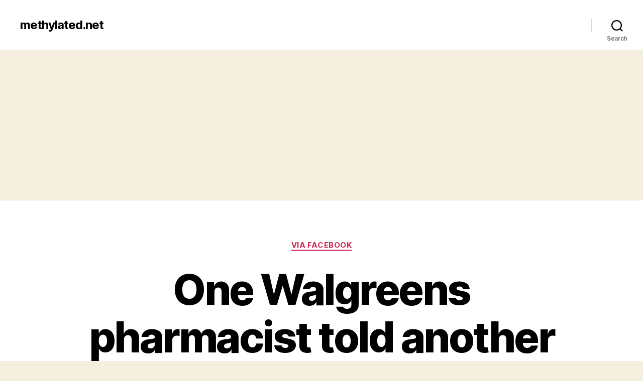

--- FILE ---
content_type: text/html; charset=UTF-8
request_url: https://www.methylated.net/2021/12/16/one-walgreens-pharmacist-told-another-walgreens-pharmacist-that-you/
body_size: 11494
content:
<!DOCTYPE html>

<html class="no-js" lang="en-US">

	<head>

		<meta charset="UTF-8">
		<meta name="viewport" content="width=device-width, initial-scale=1.0" >

		<link rel="profile" href="https://gmpg.org/xfn/11">

		<title>One Walgreens pharmacist told another Walgreens pharmacist that you&#8230; &#8211; methylated.net</title>
<meta name='robots' content='max-image-preview:large' />
	<style>img:is([sizes="auto" i], [sizes^="auto," i]) { contain-intrinsic-size: 3000px 1500px }</style>
	<link rel='dns-prefetch' href='//www.googletagmanager.com' />
<link rel='dns-prefetch' href='//pagead2.googlesyndication.com' />
<link rel="alternate" type="application/rss+xml" title="methylated.net &raquo; Feed" href="https://www.methylated.net/feed/" />
<link rel="alternate" type="application/rss+xml" title="methylated.net &raquo; Comments Feed" href="https://www.methylated.net/comments/feed/" />
<link rel="alternate" type="application/rss+xml" title="methylated.net &raquo; One Walgreens pharmacist told another Walgreens pharmacist that you&#8230; Comments Feed" href="https://www.methylated.net/2021/12/16/one-walgreens-pharmacist-told-another-walgreens-pharmacist-that-you/feed/" />
<link rel='stylesheet' id='wp-block-library-css' href='https://www.methylated.net/wp-includes/css/dist/block-library/style.min.css?ver=6.8.3' media='all' />
<style id='classic-theme-styles-inline-css'>
/*! This file is auto-generated */
.wp-block-button__link{color:#fff;background-color:#32373c;border-radius:9999px;box-shadow:none;text-decoration:none;padding:calc(.667em + 2px) calc(1.333em + 2px);font-size:1.125em}.wp-block-file__button{background:#32373c;color:#fff;text-decoration:none}
</style>
<style id='global-styles-inline-css'>
:root{--wp--preset--aspect-ratio--square: 1;--wp--preset--aspect-ratio--4-3: 4/3;--wp--preset--aspect-ratio--3-4: 3/4;--wp--preset--aspect-ratio--3-2: 3/2;--wp--preset--aspect-ratio--2-3: 2/3;--wp--preset--aspect-ratio--16-9: 16/9;--wp--preset--aspect-ratio--9-16: 9/16;--wp--preset--color--black: #000000;--wp--preset--color--cyan-bluish-gray: #abb8c3;--wp--preset--color--white: #ffffff;--wp--preset--color--pale-pink: #f78da7;--wp--preset--color--vivid-red: #cf2e2e;--wp--preset--color--luminous-vivid-orange: #ff6900;--wp--preset--color--luminous-vivid-amber: #fcb900;--wp--preset--color--light-green-cyan: #7bdcb5;--wp--preset--color--vivid-green-cyan: #00d084;--wp--preset--color--pale-cyan-blue: #8ed1fc;--wp--preset--color--vivid-cyan-blue: #0693e3;--wp--preset--color--vivid-purple: #9b51e0;--wp--preset--color--accent: #cd2653;--wp--preset--color--primary: #000000;--wp--preset--color--secondary: #6d6d6d;--wp--preset--color--subtle-background: #dcd7ca;--wp--preset--color--background: #f5efe0;--wp--preset--gradient--vivid-cyan-blue-to-vivid-purple: linear-gradient(135deg,rgba(6,147,227,1) 0%,rgb(155,81,224) 100%);--wp--preset--gradient--light-green-cyan-to-vivid-green-cyan: linear-gradient(135deg,rgb(122,220,180) 0%,rgb(0,208,130) 100%);--wp--preset--gradient--luminous-vivid-amber-to-luminous-vivid-orange: linear-gradient(135deg,rgba(252,185,0,1) 0%,rgba(255,105,0,1) 100%);--wp--preset--gradient--luminous-vivid-orange-to-vivid-red: linear-gradient(135deg,rgba(255,105,0,1) 0%,rgb(207,46,46) 100%);--wp--preset--gradient--very-light-gray-to-cyan-bluish-gray: linear-gradient(135deg,rgb(238,238,238) 0%,rgb(169,184,195) 100%);--wp--preset--gradient--cool-to-warm-spectrum: linear-gradient(135deg,rgb(74,234,220) 0%,rgb(151,120,209) 20%,rgb(207,42,186) 40%,rgb(238,44,130) 60%,rgb(251,105,98) 80%,rgb(254,248,76) 100%);--wp--preset--gradient--blush-light-purple: linear-gradient(135deg,rgb(255,206,236) 0%,rgb(152,150,240) 100%);--wp--preset--gradient--blush-bordeaux: linear-gradient(135deg,rgb(254,205,165) 0%,rgb(254,45,45) 50%,rgb(107,0,62) 100%);--wp--preset--gradient--luminous-dusk: linear-gradient(135deg,rgb(255,203,112) 0%,rgb(199,81,192) 50%,rgb(65,88,208) 100%);--wp--preset--gradient--pale-ocean: linear-gradient(135deg,rgb(255,245,203) 0%,rgb(182,227,212) 50%,rgb(51,167,181) 100%);--wp--preset--gradient--electric-grass: linear-gradient(135deg,rgb(202,248,128) 0%,rgb(113,206,126) 100%);--wp--preset--gradient--midnight: linear-gradient(135deg,rgb(2,3,129) 0%,rgb(40,116,252) 100%);--wp--preset--font-size--small: 18px;--wp--preset--font-size--medium: 20px;--wp--preset--font-size--large: 26.25px;--wp--preset--font-size--x-large: 42px;--wp--preset--font-size--normal: 21px;--wp--preset--font-size--larger: 32px;--wp--preset--spacing--20: 0.44rem;--wp--preset--spacing--30: 0.67rem;--wp--preset--spacing--40: 1rem;--wp--preset--spacing--50: 1.5rem;--wp--preset--spacing--60: 2.25rem;--wp--preset--spacing--70: 3.38rem;--wp--preset--spacing--80: 5.06rem;--wp--preset--shadow--natural: 6px 6px 9px rgba(0, 0, 0, 0.2);--wp--preset--shadow--deep: 12px 12px 50px rgba(0, 0, 0, 0.4);--wp--preset--shadow--sharp: 6px 6px 0px rgba(0, 0, 0, 0.2);--wp--preset--shadow--outlined: 6px 6px 0px -3px rgba(255, 255, 255, 1), 6px 6px rgba(0, 0, 0, 1);--wp--preset--shadow--crisp: 6px 6px 0px rgba(0, 0, 0, 1);}:where(.is-layout-flex){gap: 0.5em;}:where(.is-layout-grid){gap: 0.5em;}body .is-layout-flex{display: flex;}.is-layout-flex{flex-wrap: wrap;align-items: center;}.is-layout-flex > :is(*, div){margin: 0;}body .is-layout-grid{display: grid;}.is-layout-grid > :is(*, div){margin: 0;}:where(.wp-block-columns.is-layout-flex){gap: 2em;}:where(.wp-block-columns.is-layout-grid){gap: 2em;}:where(.wp-block-post-template.is-layout-flex){gap: 1.25em;}:where(.wp-block-post-template.is-layout-grid){gap: 1.25em;}.has-black-color{color: var(--wp--preset--color--black) !important;}.has-cyan-bluish-gray-color{color: var(--wp--preset--color--cyan-bluish-gray) !important;}.has-white-color{color: var(--wp--preset--color--white) !important;}.has-pale-pink-color{color: var(--wp--preset--color--pale-pink) !important;}.has-vivid-red-color{color: var(--wp--preset--color--vivid-red) !important;}.has-luminous-vivid-orange-color{color: var(--wp--preset--color--luminous-vivid-orange) !important;}.has-luminous-vivid-amber-color{color: var(--wp--preset--color--luminous-vivid-amber) !important;}.has-light-green-cyan-color{color: var(--wp--preset--color--light-green-cyan) !important;}.has-vivid-green-cyan-color{color: var(--wp--preset--color--vivid-green-cyan) !important;}.has-pale-cyan-blue-color{color: var(--wp--preset--color--pale-cyan-blue) !important;}.has-vivid-cyan-blue-color{color: var(--wp--preset--color--vivid-cyan-blue) !important;}.has-vivid-purple-color{color: var(--wp--preset--color--vivid-purple) !important;}.has-black-background-color{background-color: var(--wp--preset--color--black) !important;}.has-cyan-bluish-gray-background-color{background-color: var(--wp--preset--color--cyan-bluish-gray) !important;}.has-white-background-color{background-color: var(--wp--preset--color--white) !important;}.has-pale-pink-background-color{background-color: var(--wp--preset--color--pale-pink) !important;}.has-vivid-red-background-color{background-color: var(--wp--preset--color--vivid-red) !important;}.has-luminous-vivid-orange-background-color{background-color: var(--wp--preset--color--luminous-vivid-orange) !important;}.has-luminous-vivid-amber-background-color{background-color: var(--wp--preset--color--luminous-vivid-amber) !important;}.has-light-green-cyan-background-color{background-color: var(--wp--preset--color--light-green-cyan) !important;}.has-vivid-green-cyan-background-color{background-color: var(--wp--preset--color--vivid-green-cyan) !important;}.has-pale-cyan-blue-background-color{background-color: var(--wp--preset--color--pale-cyan-blue) !important;}.has-vivid-cyan-blue-background-color{background-color: var(--wp--preset--color--vivid-cyan-blue) !important;}.has-vivid-purple-background-color{background-color: var(--wp--preset--color--vivid-purple) !important;}.has-black-border-color{border-color: var(--wp--preset--color--black) !important;}.has-cyan-bluish-gray-border-color{border-color: var(--wp--preset--color--cyan-bluish-gray) !important;}.has-white-border-color{border-color: var(--wp--preset--color--white) !important;}.has-pale-pink-border-color{border-color: var(--wp--preset--color--pale-pink) !important;}.has-vivid-red-border-color{border-color: var(--wp--preset--color--vivid-red) !important;}.has-luminous-vivid-orange-border-color{border-color: var(--wp--preset--color--luminous-vivid-orange) !important;}.has-luminous-vivid-amber-border-color{border-color: var(--wp--preset--color--luminous-vivid-amber) !important;}.has-light-green-cyan-border-color{border-color: var(--wp--preset--color--light-green-cyan) !important;}.has-vivid-green-cyan-border-color{border-color: var(--wp--preset--color--vivid-green-cyan) !important;}.has-pale-cyan-blue-border-color{border-color: var(--wp--preset--color--pale-cyan-blue) !important;}.has-vivid-cyan-blue-border-color{border-color: var(--wp--preset--color--vivid-cyan-blue) !important;}.has-vivid-purple-border-color{border-color: var(--wp--preset--color--vivid-purple) !important;}.has-vivid-cyan-blue-to-vivid-purple-gradient-background{background: var(--wp--preset--gradient--vivid-cyan-blue-to-vivid-purple) !important;}.has-light-green-cyan-to-vivid-green-cyan-gradient-background{background: var(--wp--preset--gradient--light-green-cyan-to-vivid-green-cyan) !important;}.has-luminous-vivid-amber-to-luminous-vivid-orange-gradient-background{background: var(--wp--preset--gradient--luminous-vivid-amber-to-luminous-vivid-orange) !important;}.has-luminous-vivid-orange-to-vivid-red-gradient-background{background: var(--wp--preset--gradient--luminous-vivid-orange-to-vivid-red) !important;}.has-very-light-gray-to-cyan-bluish-gray-gradient-background{background: var(--wp--preset--gradient--very-light-gray-to-cyan-bluish-gray) !important;}.has-cool-to-warm-spectrum-gradient-background{background: var(--wp--preset--gradient--cool-to-warm-spectrum) !important;}.has-blush-light-purple-gradient-background{background: var(--wp--preset--gradient--blush-light-purple) !important;}.has-blush-bordeaux-gradient-background{background: var(--wp--preset--gradient--blush-bordeaux) !important;}.has-luminous-dusk-gradient-background{background: var(--wp--preset--gradient--luminous-dusk) !important;}.has-pale-ocean-gradient-background{background: var(--wp--preset--gradient--pale-ocean) !important;}.has-electric-grass-gradient-background{background: var(--wp--preset--gradient--electric-grass) !important;}.has-midnight-gradient-background{background: var(--wp--preset--gradient--midnight) !important;}.has-small-font-size{font-size: var(--wp--preset--font-size--small) !important;}.has-medium-font-size{font-size: var(--wp--preset--font-size--medium) !important;}.has-large-font-size{font-size: var(--wp--preset--font-size--large) !important;}.has-x-large-font-size{font-size: var(--wp--preset--font-size--x-large) !important;}
:where(.wp-block-post-template.is-layout-flex){gap: 1.25em;}:where(.wp-block-post-template.is-layout-grid){gap: 1.25em;}
:where(.wp-block-columns.is-layout-flex){gap: 2em;}:where(.wp-block-columns.is-layout-grid){gap: 2em;}
:root :where(.wp-block-pullquote){font-size: 1.5em;line-height: 1.6;}
</style>
<link rel='stylesheet' id='twentytwenty-style-css' href='https://www.methylated.net/wp-content/themes/twentytwenty/style.css?ver=2.7' media='all' />
<style id='twentytwenty-style-inline-css'>
.color-accent,.color-accent-hover:hover,.color-accent-hover:focus,:root .has-accent-color,.has-drop-cap:not(:focus):first-letter,.wp-block-button.is-style-outline,a { color: #cd2653; }blockquote,.border-color-accent,.border-color-accent-hover:hover,.border-color-accent-hover:focus { border-color: #cd2653; }button,.button,.faux-button,.wp-block-button__link,.wp-block-file .wp-block-file__button,input[type="button"],input[type="reset"],input[type="submit"],.bg-accent,.bg-accent-hover:hover,.bg-accent-hover:focus,:root .has-accent-background-color,.comment-reply-link { background-color: #cd2653; }.fill-children-accent,.fill-children-accent * { fill: #cd2653; }body,.entry-title a,:root .has-primary-color { color: #000000; }:root .has-primary-background-color { background-color: #000000; }cite,figcaption,.wp-caption-text,.post-meta,.entry-content .wp-block-archives li,.entry-content .wp-block-categories li,.entry-content .wp-block-latest-posts li,.wp-block-latest-comments__comment-date,.wp-block-latest-posts__post-date,.wp-block-embed figcaption,.wp-block-image figcaption,.wp-block-pullquote cite,.comment-metadata,.comment-respond .comment-notes,.comment-respond .logged-in-as,.pagination .dots,.entry-content hr:not(.has-background),hr.styled-separator,:root .has-secondary-color { color: #6d6d6d; }:root .has-secondary-background-color { background-color: #6d6d6d; }pre,fieldset,input,textarea,table,table *,hr { border-color: #dcd7ca; }caption,code,code,kbd,samp,.wp-block-table.is-style-stripes tbody tr:nth-child(odd),:root .has-subtle-background-background-color { background-color: #dcd7ca; }.wp-block-table.is-style-stripes { border-bottom-color: #dcd7ca; }.wp-block-latest-posts.is-grid li { border-top-color: #dcd7ca; }:root .has-subtle-background-color { color: #dcd7ca; }body:not(.overlay-header) .primary-menu > li > a,body:not(.overlay-header) .primary-menu > li > .icon,.modal-menu a,.footer-menu a, .footer-widgets a:where(:not(.wp-block-button__link)),#site-footer .wp-block-button.is-style-outline,.wp-block-pullquote:before,.singular:not(.overlay-header) .entry-header a,.archive-header a,.header-footer-group .color-accent,.header-footer-group .color-accent-hover:hover { color: #cd2653; }.social-icons a,#site-footer button:not(.toggle),#site-footer .button,#site-footer .faux-button,#site-footer .wp-block-button__link,#site-footer .wp-block-file__button,#site-footer input[type="button"],#site-footer input[type="reset"],#site-footer input[type="submit"] { background-color: #cd2653; }.header-footer-group,body:not(.overlay-header) #site-header .toggle,.menu-modal .toggle { color: #000000; }body:not(.overlay-header) .primary-menu ul { background-color: #000000; }body:not(.overlay-header) .primary-menu > li > ul:after { border-bottom-color: #000000; }body:not(.overlay-header) .primary-menu ul ul:after { border-left-color: #000000; }.site-description,body:not(.overlay-header) .toggle-inner .toggle-text,.widget .post-date,.widget .rss-date,.widget_archive li,.widget_categories li,.widget cite,.widget_pages li,.widget_meta li,.widget_nav_menu li,.powered-by-wordpress,.footer-credits .privacy-policy,.to-the-top,.singular .entry-header .post-meta,.singular:not(.overlay-header) .entry-header .post-meta a { color: #6d6d6d; }.header-footer-group pre,.header-footer-group fieldset,.header-footer-group input,.header-footer-group textarea,.header-footer-group table,.header-footer-group table *,.footer-nav-widgets-wrapper,#site-footer,.menu-modal nav *,.footer-widgets-outer-wrapper,.footer-top { border-color: #dcd7ca; }.header-footer-group table caption,body:not(.overlay-header) .header-inner .toggle-wrapper::before { background-color: #dcd7ca; }
</style>
<link rel='stylesheet' id='twentytwenty-fonts-css' href='https://www.methylated.net/wp-content/themes/twentytwenty/assets/css/font-inter.css?ver=2.7' media='all' />
<link rel='stylesheet' id='twentytwenty-print-style-css' href='https://www.methylated.net/wp-content/themes/twentytwenty/print.css?ver=2.7' media='print' />
<script src="https://www.methylated.net/wp-content/themes/twentytwenty/assets/js/index.js?ver=2.7" id="twentytwenty-js-js" defer data-wp-strategy="defer"></script>

<!-- Google tag (gtag.js) snippet added by Site Kit -->
<!-- Google Analytics snippet added by Site Kit -->
<script src="https://www.googletagmanager.com/gtag/js?id=G-K0S4QHLTKR" id="google_gtagjs-js" async></script>
<script id="google_gtagjs-js-after">
window.dataLayer = window.dataLayer || [];function gtag(){dataLayer.push(arguments);}
gtag("set","linker",{"domains":["www.methylated.net"]});
gtag("js", new Date());
gtag("set", "developer_id.dZTNiMT", true);
gtag("config", "G-K0S4QHLTKR");
</script>
<link rel="https://api.w.org/" href="https://www.methylated.net/wp-json/" /><link rel="alternate" title="JSON" type="application/json" href="https://www.methylated.net/wp-json/wp/v2/posts/50626" /><link rel="EditURI" type="application/rsd+xml" title="RSD" href="https://www.methylated.net/xmlrpc.php?rsd" />
<meta name="generator" content="WordPress 6.8.3" />
<link rel="canonical" href="https://www.methylated.net/2021/12/16/one-walgreens-pharmacist-told-another-walgreens-pharmacist-that-you/" />
<link rel='shortlink' href='https://www.methylated.net/?p=50626' />
<link rel="alternate" title="oEmbed (JSON)" type="application/json+oembed" href="https://www.methylated.net/wp-json/oembed/1.0/embed?url=https%3A%2F%2Fwww.methylated.net%2F2021%2F12%2F16%2Fone-walgreens-pharmacist-told-another-walgreens-pharmacist-that-you%2F" />
<link rel="alternate" title="oEmbed (XML)" type="text/xml+oembed" href="https://www.methylated.net/wp-json/oembed/1.0/embed?url=https%3A%2F%2Fwww.methylated.net%2F2021%2F12%2F16%2Fone-walgreens-pharmacist-told-another-walgreens-pharmacist-that-you%2F&#038;format=xml" />
<meta name="generator" content="Site Kit by Google 1.165.0" />	<script>document.documentElement.className = document.documentElement.className.replace( 'no-js', 'js' );</script>
	
<!-- Google AdSense meta tags added by Site Kit -->
<meta name="google-adsense-platform-account" content="ca-host-pub-2644536267352236">
<meta name="google-adsense-platform-domain" content="sitekit.withgoogle.com">
<!-- End Google AdSense meta tags added by Site Kit -->
<style>.recentcomments a{display:inline !important;padding:0 !important;margin:0 !important;}</style>
<!-- Google AdSense snippet added by Site Kit -->
<script async src="https://pagead2.googlesyndication.com/pagead/js/adsbygoogle.js?client=ca-pub-4107948613633528&amp;host=ca-host-pub-2644536267352236" crossorigin="anonymous"></script>

<!-- End Google AdSense snippet added by Site Kit -->
		<style id="wp-custom-css">
			.featured-media { display: none }
.site-description { display: none }
.wp-video { width: unset!important }
.keyring-facebook-video-thumbnail { display: none }		</style>
		
	</head>

	<body class="wp-singular post-template-default single single-post postid-50626 single-format-status wp-embed-responsive wp-theme-twentytwenty singular enable-search-modal missing-post-thumbnail has-single-pagination showing-comments show-avatars footer-top-visible">

		<a class="skip-link screen-reader-text" href="#site-content">Skip to the content</a>
		<header id="site-header" class="header-footer-group">

			<div class="header-inner section-inner">

				<div class="header-titles-wrapper">

					
						<button class="toggle search-toggle mobile-search-toggle" data-toggle-target=".search-modal" data-toggle-body-class="showing-search-modal" data-set-focus=".search-modal .search-field" aria-expanded="false">
							<span class="toggle-inner">
								<span class="toggle-icon">
									<svg class="svg-icon" aria-hidden="true" role="img" focusable="false" xmlns="http://www.w3.org/2000/svg" width="23" height="23" viewBox="0 0 23 23"><path d="M38.710696,48.0601792 L43,52.3494831 L41.3494831,54 L37.0601792,49.710696 C35.2632422,51.1481185 32.9839107,52.0076499 30.5038249,52.0076499 C24.7027226,52.0076499 20,47.3049272 20,41.5038249 C20,35.7027226 24.7027226,31 30.5038249,31 C36.3049272,31 41.0076499,35.7027226 41.0076499,41.5038249 C41.0076499,43.9839107 40.1481185,46.2632422 38.710696,48.0601792 Z M36.3875844,47.1716785 C37.8030221,45.7026647 38.6734666,43.7048964 38.6734666,41.5038249 C38.6734666,36.9918565 35.0157934,33.3341833 30.5038249,33.3341833 C25.9918565,33.3341833 22.3341833,36.9918565 22.3341833,41.5038249 C22.3341833,46.0157934 25.9918565,49.6734666 30.5038249,49.6734666 C32.7048964,49.6734666 34.7026647,48.8030221 36.1716785,47.3875844 C36.2023931,47.347638 36.2360451,47.3092237 36.2726343,47.2726343 C36.3092237,47.2360451 36.347638,47.2023931 36.3875844,47.1716785 Z" transform="translate(-20 -31)" /></svg>								</span>
								<span class="toggle-text">Search</span>
							</span>
						</button><!-- .search-toggle -->

					
					<div class="header-titles">

						<div class="site-title faux-heading"><a href="https://www.methylated.net/">methylated.net</a></div><div class="site-description">Sometimes, in my head, I think I&#039;m awesome, but then I look up and realize I haven&#039;t even brushed my teeth yet.</div><!-- .site-description -->
					</div><!-- .header-titles -->

					<button class="toggle nav-toggle mobile-nav-toggle" data-toggle-target=".menu-modal"  data-toggle-body-class="showing-menu-modal" aria-expanded="false" data-set-focus=".close-nav-toggle">
						<span class="toggle-inner">
							<span class="toggle-icon">
								<svg class="svg-icon" aria-hidden="true" role="img" focusable="false" xmlns="http://www.w3.org/2000/svg" width="26" height="7" viewBox="0 0 26 7"><path fill-rule="evenodd" d="M332.5,45 C330.567003,45 329,43.4329966 329,41.5 C329,39.5670034 330.567003,38 332.5,38 C334.432997,38 336,39.5670034 336,41.5 C336,43.4329966 334.432997,45 332.5,45 Z M342,45 C340.067003,45 338.5,43.4329966 338.5,41.5 C338.5,39.5670034 340.067003,38 342,38 C343.932997,38 345.5,39.5670034 345.5,41.5 C345.5,43.4329966 343.932997,45 342,45 Z M351.5,45 C349.567003,45 348,43.4329966 348,41.5 C348,39.5670034 349.567003,38 351.5,38 C353.432997,38 355,39.5670034 355,41.5 C355,43.4329966 353.432997,45 351.5,45 Z" transform="translate(-329 -38)" /></svg>							</span>
							<span class="toggle-text">Menu</span>
						</span>
					</button><!-- .nav-toggle -->

				</div><!-- .header-titles-wrapper -->

				<div class="header-navigation-wrapper">

					
							<nav class="primary-menu-wrapper" aria-label="Horizontal">

								<ul class="primary-menu reset-list-style">

								
								</ul>

							</nav><!-- .primary-menu-wrapper -->

						
						<div class="header-toggles hide-no-js">

						
							<div class="toggle-wrapper search-toggle-wrapper">

								<button class="toggle search-toggle desktop-search-toggle" data-toggle-target=".search-modal" data-toggle-body-class="showing-search-modal" data-set-focus=".search-modal .search-field" aria-expanded="false">
									<span class="toggle-inner">
										<svg class="svg-icon" aria-hidden="true" role="img" focusable="false" xmlns="http://www.w3.org/2000/svg" width="23" height="23" viewBox="0 0 23 23"><path d="M38.710696,48.0601792 L43,52.3494831 L41.3494831,54 L37.0601792,49.710696 C35.2632422,51.1481185 32.9839107,52.0076499 30.5038249,52.0076499 C24.7027226,52.0076499 20,47.3049272 20,41.5038249 C20,35.7027226 24.7027226,31 30.5038249,31 C36.3049272,31 41.0076499,35.7027226 41.0076499,41.5038249 C41.0076499,43.9839107 40.1481185,46.2632422 38.710696,48.0601792 Z M36.3875844,47.1716785 C37.8030221,45.7026647 38.6734666,43.7048964 38.6734666,41.5038249 C38.6734666,36.9918565 35.0157934,33.3341833 30.5038249,33.3341833 C25.9918565,33.3341833 22.3341833,36.9918565 22.3341833,41.5038249 C22.3341833,46.0157934 25.9918565,49.6734666 30.5038249,49.6734666 C32.7048964,49.6734666 34.7026647,48.8030221 36.1716785,47.3875844 C36.2023931,47.347638 36.2360451,47.3092237 36.2726343,47.2726343 C36.3092237,47.2360451 36.347638,47.2023931 36.3875844,47.1716785 Z" transform="translate(-20 -31)" /></svg>										<span class="toggle-text">Search</span>
									</span>
								</button><!-- .search-toggle -->

							</div>

							
						</div><!-- .header-toggles -->
						
				</div><!-- .header-navigation-wrapper -->

			</div><!-- .header-inner -->

			<div class="search-modal cover-modal header-footer-group" data-modal-target-string=".search-modal" role="dialog" aria-modal="true" aria-label="Search">

	<div class="search-modal-inner modal-inner">

		<div class="section-inner">

			<form role="search" aria-label="Search for:" method="get" class="search-form" action="https://www.methylated.net/">
	<label for="search-form-1">
		<span class="screen-reader-text">
			Search for:		</span>
		<input type="search" id="search-form-1" class="search-field" placeholder="Search &hellip;" value="" name="s" />
	</label>
	<input type="submit" class="search-submit" value="Search" />
</form>

			<button class="toggle search-untoggle close-search-toggle fill-children-current-color" data-toggle-target=".search-modal" data-toggle-body-class="showing-search-modal" data-set-focus=".search-modal .search-field">
				<span class="screen-reader-text">
					Close search				</span>
				<svg class="svg-icon" aria-hidden="true" role="img" focusable="false" xmlns="http://www.w3.org/2000/svg" width="16" height="16" viewBox="0 0 16 16"><polygon fill="" fill-rule="evenodd" points="6.852 7.649 .399 1.195 1.445 .149 7.899 6.602 14.352 .149 15.399 1.195 8.945 7.649 15.399 14.102 14.352 15.149 7.899 8.695 1.445 15.149 .399 14.102" /></svg>			</button><!-- .search-toggle -->

		</div><!-- .section-inner -->

	</div><!-- .search-modal-inner -->

</div><!-- .menu-modal -->

		</header><!-- #site-header -->

		
<div class="menu-modal cover-modal header-footer-group" data-modal-target-string=".menu-modal">

	<div class="menu-modal-inner modal-inner">

		<div class="menu-wrapper section-inner">

			<div class="menu-top">

				<button class="toggle close-nav-toggle fill-children-current-color" data-toggle-target=".menu-modal" data-toggle-body-class="showing-menu-modal" data-set-focus=".menu-modal">
					<span class="toggle-text">Close Menu</span>
					<svg class="svg-icon" aria-hidden="true" role="img" focusable="false" xmlns="http://www.w3.org/2000/svg" width="16" height="16" viewBox="0 0 16 16"><polygon fill="" fill-rule="evenodd" points="6.852 7.649 .399 1.195 1.445 .149 7.899 6.602 14.352 .149 15.399 1.195 8.945 7.649 15.399 14.102 14.352 15.149 7.899 8.695 1.445 15.149 .399 14.102" /></svg>				</button><!-- .nav-toggle -->

				
					<nav class="mobile-menu" aria-label="Mobile">

						<ul class="modal-menu reset-list-style">

						
						</ul>

					</nav>

					
			</div><!-- .menu-top -->

			<div class="menu-bottom">

				
			</div><!-- .menu-bottom -->

		</div><!-- .menu-wrapper -->

	</div><!-- .menu-modal-inner -->

</div><!-- .menu-modal -->

<main id="site-content">

	
<article class="post-50626 post type-post status-publish format-status hentry category-facebook post_format-post-format-status keyring_services-facebook" id="post-50626">

	
<header class="entry-header has-text-align-center header-footer-group">

	<div class="entry-header-inner section-inner medium">

		
			<div class="entry-categories">
				<span class="screen-reader-text">
					Categories				</span>
				<div class="entry-categories-inner">
					<a href="https://www.methylated.net/category/facebook/" rel="category tag">via Facebook</a>				</div><!-- .entry-categories-inner -->
			</div><!-- .entry-categories -->

			<h1 class="entry-title">One Walgreens pharmacist told another Walgreens pharmacist that you&#8230;</h1>
		<div class="post-meta-wrapper post-meta-single post-meta-single-top">

			<ul class="post-meta">

									<li class="post-author meta-wrapper">
						<span class="meta-icon">
							<span class="screen-reader-text">
								Post author							</span>
							<svg class="svg-icon" aria-hidden="true" role="img" focusable="false" xmlns="http://www.w3.org/2000/svg" width="18" height="20" viewBox="0 0 18 20"><path fill="" d="M18,19 C18,19.5522847 17.5522847,20 17,20 C16.4477153,20 16,19.5522847 16,19 L16,17 C16,15.3431458 14.6568542,14 13,14 L5,14 C3.34314575,14 2,15.3431458 2,17 L2,19 C2,19.5522847 1.55228475,20 1,20 C0.44771525,20 0,19.5522847 0,19 L0,17 C0,14.2385763 2.23857625,12 5,12 L13,12 C15.7614237,12 18,14.2385763 18,17 L18,19 Z M9,10 C6.23857625,10 4,7.76142375 4,5 C4,2.23857625 6.23857625,0 9,0 C11.7614237,0 14,2.23857625 14,5 C14,7.76142375 11.7614237,10 9,10 Z M9,8 C10.6568542,8 12,6.65685425 12,5 C12,3.34314575 10.6568542,2 9,2 C7.34314575,2 6,3.34314575 6,5 C6,6.65685425 7.34314575,8 9,8 Z" /></svg>						</span>
						<span class="meta-text">
							By <a href="https://www.methylated.net/author/wayubi/">W.</a>						</span>
					</li>
										<li class="post-date meta-wrapper">
						<span class="meta-icon">
							<span class="screen-reader-text">
								Post date							</span>
							<svg class="svg-icon" aria-hidden="true" role="img" focusable="false" xmlns="http://www.w3.org/2000/svg" width="18" height="19" viewBox="0 0 18 19"><path fill="" d="M4.60069444,4.09375 L3.25,4.09375 C2.47334957,4.09375 1.84375,4.72334957 1.84375,5.5 L1.84375,7.26736111 L16.15625,7.26736111 L16.15625,5.5 C16.15625,4.72334957 15.5266504,4.09375 14.75,4.09375 L13.3993056,4.09375 L13.3993056,4.55555556 C13.3993056,5.02154581 13.0215458,5.39930556 12.5555556,5.39930556 C12.0895653,5.39930556 11.7118056,5.02154581 11.7118056,4.55555556 L11.7118056,4.09375 L6.28819444,4.09375 L6.28819444,4.55555556 C6.28819444,5.02154581 5.9104347,5.39930556 5.44444444,5.39930556 C4.97845419,5.39930556 4.60069444,5.02154581 4.60069444,4.55555556 L4.60069444,4.09375 Z M6.28819444,2.40625 L11.7118056,2.40625 L11.7118056,1 C11.7118056,0.534009742 12.0895653,0.15625 12.5555556,0.15625 C13.0215458,0.15625 13.3993056,0.534009742 13.3993056,1 L13.3993056,2.40625 L14.75,2.40625 C16.4586309,2.40625 17.84375,3.79136906 17.84375,5.5 L17.84375,15.875 C17.84375,17.5836309 16.4586309,18.96875 14.75,18.96875 L3.25,18.96875 C1.54136906,18.96875 0.15625,17.5836309 0.15625,15.875 L0.15625,5.5 C0.15625,3.79136906 1.54136906,2.40625 3.25,2.40625 L4.60069444,2.40625 L4.60069444,1 C4.60069444,0.534009742 4.97845419,0.15625 5.44444444,0.15625 C5.9104347,0.15625 6.28819444,0.534009742 6.28819444,1 L6.28819444,2.40625 Z M1.84375,8.95486111 L1.84375,15.875 C1.84375,16.6516504 2.47334957,17.28125 3.25,17.28125 L14.75,17.28125 C15.5266504,17.28125 16.15625,16.6516504 16.15625,15.875 L16.15625,8.95486111 L1.84375,8.95486111 Z" /></svg>						</span>
						<span class="meta-text">
							<a href="https://www.methylated.net/2021/12/16/one-walgreens-pharmacist-told-another-walgreens-pharmacist-that-you/">December 16, 2021</a>
						</span>
					</li>
										<li class="post-comment-link meta-wrapper">
						<span class="meta-icon">
							<svg class="svg-icon" aria-hidden="true" role="img" focusable="false" xmlns="http://www.w3.org/2000/svg" width="19" height="19" viewBox="0 0 19 19"><path d="M9.43016863,13.2235931 C9.58624731,13.094699 9.7823475,13.0241935 9.98476849,13.0241935 L15.0564516,13.0241935 C15.8581553,13.0241935 16.5080645,12.3742843 16.5080645,11.5725806 L16.5080645,3.44354839 C16.5080645,2.64184472 15.8581553,1.99193548 15.0564516,1.99193548 L3.44354839,1.99193548 C2.64184472,1.99193548 1.99193548,2.64184472 1.99193548,3.44354839 L1.99193548,11.5725806 C1.99193548,12.3742843 2.64184472,13.0241935 3.44354839,13.0241935 L5.76612903,13.0241935 C6.24715123,13.0241935 6.63709677,13.4141391 6.63709677,13.8951613 L6.63709677,15.5301903 L9.43016863,13.2235931 Z M3.44354839,14.766129 C1.67980032,14.766129 0.25,13.3363287 0.25,11.5725806 L0.25,3.44354839 C0.25,1.67980032 1.67980032,0.25 3.44354839,0.25 L15.0564516,0.25 C16.8201997,0.25 18.25,1.67980032 18.25,3.44354839 L18.25,11.5725806 C18.25,13.3363287 16.8201997,14.766129 15.0564516,14.766129 L10.2979143,14.766129 L6.32072889,18.0506004 C5.75274472,18.5196577 4.89516129,18.1156602 4.89516129,17.3790323 L4.89516129,14.766129 L3.44354839,14.766129 Z" /></svg>						</span>
						<span class="meta-text">
							<a href="https://www.methylated.net/2021/12/16/one-walgreens-pharmacist-told-another-walgreens-pharmacist-that-you/#respond">No Comments<span class="screen-reader-text"> on One Walgreens pharmacist told another Walgreens pharmacist that you&#8230;</span></a>						</span>
					</li>
					
			</ul><!-- .post-meta -->

		</div><!-- .post-meta-wrapper -->

		
	</div><!-- .entry-header-inner -->

</header><!-- .entry-header -->

	<div class="post-inner thin ">

		<div class="entry-content">

			<p>One Walgreens pharmacist told another Walgreens pharmacist that you can get Pfizer-Pfizer-Moderna, but not Pfizer-Moderna-Moderna. The second pharmacist nodded with understanding, no questions asked. It sounded scientific enough.</p>

			<p><a href="https://www.facebook.com/10157672833276452/posts/10158746686701452">^</a></p>
		</div><!-- .entry-content -->

	</div><!-- .post-inner -->

	<div class="section-inner">
		
	</div><!-- .section-inner -->

	
	<nav class="pagination-single section-inner" aria-label="Post">

		<hr class="styled-separator is-style-wide" aria-hidden="true" />

		<div class="pagination-single-inner">

			
				<a class="previous-post" href="https://www.methylated.net/2021/12/16/omicron-advances/">
					<span class="arrow" aria-hidden="true">&larr;</span>
					<span class="title"><span class="title-inner">Omicron advances</span></span>
				</a>

				
				<a class="next-post" href="https://www.methylated.net/2021/12/16/trafalgar-new-hampshire-trump-2/">
					<span class="arrow" aria-hidden="true">&rarr;</span>
						<span class="title"><span class="title-inner">Trafalgar, New Hampshire. Trump +2</span></span>
				</a>
				
		</div><!-- .pagination-single-inner -->

		<hr class="styled-separator is-style-wide" aria-hidden="true" />

	</nav><!-- .pagination-single -->

	
		<div class="comments-wrapper section-inner">

				<div id="respond" class="comment-respond">
		<h2 id="reply-title" class="comment-reply-title">Leave a Reply <small><a rel="nofollow" id="cancel-comment-reply-link" href="/2021/12/16/one-walgreens-pharmacist-told-another-walgreens-pharmacist-that-you/#respond" style="display:none;">Cancel reply</a></small></h2><form action="https://www.methylated.net/wp-comments-post.php" method="post" id="commentform" class="section-inner thin max-percentage"><p class="comment-notes"><span id="email-notes">Your email address will not be published.</span> <span class="required-field-message">Required fields are marked <span class="required">*</span></span></p><p class="comment-form-comment"><label for="comment">Comment <span class="required">*</span></label> <textarea id="comment" name="comment" cols="45" rows="8" maxlength="65525" required></textarea></p><p class="comment-form-author"><label for="author">Name <span class="required">*</span></label> <input id="author" name="author" type="text" value="" size="30" maxlength="245" autocomplete="name" required /></p>
<p class="comment-form-email"><label for="email">Email <span class="required">*</span></label> <input id="email" name="email" type="email" value="" size="30" maxlength="100" aria-describedby="email-notes" autocomplete="email" required /></p>
<p class="comment-form-url"><label for="url">Website</label> <input id="url" name="url" type="url" value="" size="30" maxlength="200" autocomplete="url" /></p>
<p class="comment-form-cookies-consent"><input id="wp-comment-cookies-consent" name="wp-comment-cookies-consent" type="checkbox" value="yes" /> <label for="wp-comment-cookies-consent">Save my name, email, and website in this browser for the next time I comment.</label></p>
<p class="form-submit"><input name="submit" type="submit" id="submit" class="submit" value="Post Comment" /> <input type='hidden' name='comment_post_ID' value='50626' id='comment_post_ID' />
<input type='hidden' name='comment_parent' id='comment_parent' value='0' />
</p><p style="display: none;"><input type="hidden" id="akismet_comment_nonce" name="akismet_comment_nonce" value="4524104451" /></p><p style="display: none !important;" class="akismet-fields-container" data-prefix="ak_"><label>&#916;<textarea name="ak_hp_textarea" cols="45" rows="8" maxlength="100"></textarea></label><input type="hidden" id="ak_js_1" name="ak_js" value="86"/><script>document.getElementById( "ak_js_1" ).setAttribute( "value", ( new Date() ).getTime() );</script></p></form>	</div><!-- #respond -->
	
		</div><!-- .comments-wrapper -->

		
</article><!-- .post -->

</main><!-- #site-content -->


	<div class="footer-nav-widgets-wrapper header-footer-group">

		<div class="footer-inner section-inner">

			
			
				<aside class="footer-widgets-outer-wrapper">

					<div class="footer-widgets-wrapper">

						
							<div class="footer-widgets column-one grid-item">
								<div class="widget widget_search"><div class="widget-content"><form role="search"  method="get" class="search-form" action="https://www.methylated.net/">
	<label for="search-form-2">
		<span class="screen-reader-text">
			Search for:		</span>
		<input type="search" id="search-form-2" class="search-field" placeholder="Search &hellip;" value="" name="s" />
	</label>
	<input type="submit" class="search-submit" value="Search" />
</form>
</div></div>
		<div class="widget widget_recent_entries"><div class="widget-content">
		<h2 class="widget-title subheading heading-size-3">Recent Posts</h2><nav aria-label="Recent Posts">
		<ul>
											<li>
					<a href="https://www.methylated.net/2025/08/13/jewlani-denied-iran-access-to-syrian-airspace/">Jewlani denied Iran access to Syrian airspace</a>
									</li>
											<li>
					<a href="https://www.methylated.net/2025/08/11/norways-1-9-trillion-wealth-fund-sells-off-israeli-assets/">Norway&#8217;s $1.9 trillion wealth fund sells off Israeli assets</a>
									</li>
											<li>
					<a href="https://www.methylated.net/2025/08/11/as-was-to-be-expected-the-fourth-of-the/">As was to be expected, the fourth of the&#8230;</a>
									</li>
											<li>
					<a href="https://www.methylated.net/2025/08/11/five-eyes-is-an-intelligence-alliance-the-foremost-intelligence/">Five Eyes is an intelligence alliance, the foremost intelligence&#8230;</a>
									</li>
											<li>
					<a href="https://www.methylated.net/2025/08/10/three-of-the-five-eyes-down-two-to-go/">Three of the Five Eyes down, two to go</a>
									</li>
					</ul>

		</nav></div></div><div class="widget widget_recent_comments"><div class="widget-content"><h2 class="widget-title subheading heading-size-3">Recent Comments</h2><nav aria-label="Recent Comments"><ul id="recentcomments"><li class="recentcomments"><span class="comment-author-link"><a href="http://none" class="url" rel="ugc external nofollow">Mike</a></span> on <a href="https://www.methylated.net/2022/03/20/zelensky-is-corrupt-the-corruption-is-massive-and-they/#comment-976">Zelensky is corrupt, the corruption is massive, and they&#8230;</a></li><li class="recentcomments"><span class="comment-author-link"><a href="http://none" class="url" rel="ugc external nofollow">Mike</a></span> on <a href="https://www.methylated.net/2022/03/20/zelensky-is-corrupt-the-corruption-is-massive-and-they/#comment-975">Zelensky is corrupt, the corruption is massive, and they&#8230;</a></li><li class="recentcomments"><span class="comment-author-link">Tyler</span> on <a href="https://www.methylated.net/2022/03/05/john-titor-is-that-you/#comment-726">John Titor, is that you?</a></li><li class="recentcomments"><span class="comment-author-link"><a href="http://www.bom.gov.au/nt/forecasts/alice-springs.shtml" class="url" rel="ugc external nofollow">See sure</a></span> on <a href="https://www.methylated.net/2022/02/27/ukrainian-su-25-shot-down-in-ukraine-both-pilots-died/#comment-680">Ukrainian Su-25 shot down in Ukraine, both pilots died</a></li></ul></nav></div></div><div class="widget widget_archive"><div class="widget-content"><h2 class="widget-title subheading heading-size-3">Archives</h2><nav aria-label="Archives">
			<ul>
					<li><a href='https://www.methylated.net/2025/08/'>August 2025</a></li>
	<li><a href='https://www.methylated.net/2025/07/'>July 2025</a></li>
	<li><a href='https://www.methylated.net/2025/06/'>June 2025</a></li>
	<li><a href='https://www.methylated.net/2025/05/'>May 2025</a></li>
	<li><a href='https://www.methylated.net/2025/04/'>April 2025</a></li>
	<li><a href='https://www.methylated.net/2025/03/'>March 2025</a></li>
	<li><a href='https://www.methylated.net/2025/02/'>February 2025</a></li>
	<li><a href='https://www.methylated.net/2025/01/'>January 2025</a></li>
	<li><a href='https://www.methylated.net/2024/12/'>December 2024</a></li>
	<li><a href='https://www.methylated.net/2024/11/'>November 2024</a></li>
	<li><a href='https://www.methylated.net/2024/10/'>October 2024</a></li>
	<li><a href='https://www.methylated.net/2024/09/'>September 2024</a></li>
	<li><a href='https://www.methylated.net/2024/08/'>August 2024</a></li>
	<li><a href='https://www.methylated.net/2024/07/'>July 2024</a></li>
	<li><a href='https://www.methylated.net/2024/06/'>June 2024</a></li>
	<li><a href='https://www.methylated.net/2024/05/'>May 2024</a></li>
	<li><a href='https://www.methylated.net/2024/04/'>April 2024</a></li>
	<li><a href='https://www.methylated.net/2024/03/'>March 2024</a></li>
	<li><a href='https://www.methylated.net/2024/02/'>February 2024</a></li>
	<li><a href='https://www.methylated.net/2024/01/'>January 2024</a></li>
	<li><a href='https://www.methylated.net/2023/12/'>December 2023</a></li>
	<li><a href='https://www.methylated.net/2023/11/'>November 2023</a></li>
	<li><a href='https://www.methylated.net/2023/10/'>October 2023</a></li>
	<li><a href='https://www.methylated.net/2023/09/'>September 2023</a></li>
	<li><a href='https://www.methylated.net/2023/08/'>August 2023</a></li>
	<li><a href='https://www.methylated.net/2023/07/'>July 2023</a></li>
	<li><a href='https://www.methylated.net/2023/06/'>June 2023</a></li>
	<li><a href='https://www.methylated.net/2023/05/'>May 2023</a></li>
	<li><a href='https://www.methylated.net/2023/04/'>April 2023</a></li>
	<li><a href='https://www.methylated.net/2023/03/'>March 2023</a></li>
	<li><a href='https://www.methylated.net/2023/02/'>February 2023</a></li>
	<li><a href='https://www.methylated.net/2023/01/'>January 2023</a></li>
	<li><a href='https://www.methylated.net/2022/12/'>December 2022</a></li>
	<li><a href='https://www.methylated.net/2022/11/'>November 2022</a></li>
	<li><a href='https://www.methylated.net/2022/10/'>October 2022</a></li>
	<li><a href='https://www.methylated.net/2022/09/'>September 2022</a></li>
	<li><a href='https://www.methylated.net/2022/08/'>August 2022</a></li>
	<li><a href='https://www.methylated.net/2022/07/'>July 2022</a></li>
	<li><a href='https://www.methylated.net/2022/06/'>June 2022</a></li>
	<li><a href='https://www.methylated.net/2022/05/'>May 2022</a></li>
	<li><a href='https://www.methylated.net/2022/04/'>April 2022</a></li>
	<li><a href='https://www.methylated.net/2022/03/'>March 2022</a></li>
	<li><a href='https://www.methylated.net/2022/02/'>February 2022</a></li>
	<li><a href='https://www.methylated.net/2022/01/'>January 2022</a></li>
	<li><a href='https://www.methylated.net/2021/12/'>December 2021</a></li>
	<li><a href='https://www.methylated.net/2021/11/'>November 2021</a></li>
	<li><a href='https://www.methylated.net/2021/10/'>October 2021</a></li>
	<li><a href='https://www.methylated.net/2021/09/'>September 2021</a></li>
	<li><a href='https://www.methylated.net/2021/08/'>August 2021</a></li>
	<li><a href='https://www.methylated.net/2021/07/'>July 2021</a></li>
	<li><a href='https://www.methylated.net/2021/06/'>June 2021</a></li>
	<li><a href='https://www.methylated.net/2021/05/'>May 2021</a></li>
	<li><a href='https://www.methylated.net/2021/04/'>April 2021</a></li>
	<li><a href='https://www.methylated.net/2021/03/'>March 2021</a></li>
	<li><a href='https://www.methylated.net/2021/02/'>February 2021</a></li>
	<li><a href='https://www.methylated.net/2021/01/'>January 2021</a></li>
	<li><a href='https://www.methylated.net/2020/12/'>December 2020</a></li>
	<li><a href='https://www.methylated.net/2020/11/'>November 2020</a></li>
	<li><a href='https://www.methylated.net/2020/10/'>October 2020</a></li>
	<li><a href='https://www.methylated.net/2020/09/'>September 2020</a></li>
	<li><a href='https://www.methylated.net/2020/08/'>August 2020</a></li>
	<li><a href='https://www.methylated.net/2020/07/'>July 2020</a></li>
	<li><a href='https://www.methylated.net/2020/06/'>June 2020</a></li>
	<li><a href='https://www.methylated.net/2020/05/'>May 2020</a></li>
	<li><a href='https://www.methylated.net/2020/04/'>April 2020</a></li>
	<li><a href='https://www.methylated.net/2020/03/'>March 2020</a></li>
	<li><a href='https://www.methylated.net/2020/02/'>February 2020</a></li>
	<li><a href='https://www.methylated.net/2020/01/'>January 2020</a></li>
	<li><a href='https://www.methylated.net/2019/12/'>December 2019</a></li>
	<li><a href='https://www.methylated.net/2019/11/'>November 2019</a></li>
	<li><a href='https://www.methylated.net/2019/10/'>October 2019</a></li>
	<li><a href='https://www.methylated.net/2019/09/'>September 2019</a></li>
	<li><a href='https://www.methylated.net/2019/08/'>August 2019</a></li>
	<li><a href='https://www.methylated.net/2019/07/'>July 2019</a></li>
	<li><a href='https://www.methylated.net/2019/05/'>May 2019</a></li>
	<li><a href='https://www.methylated.net/2019/04/'>April 2019</a></li>
	<li><a href='https://www.methylated.net/2019/03/'>March 2019</a></li>
	<li><a href='https://www.methylated.net/2019/02/'>February 2019</a></li>
	<li><a href='https://www.methylated.net/2019/01/'>January 2019</a></li>
	<li><a href='https://www.methylated.net/2018/12/'>December 2018</a></li>
	<li><a href='https://www.methylated.net/2018/11/'>November 2018</a></li>
	<li><a href='https://www.methylated.net/2018/10/'>October 2018</a></li>
	<li><a href='https://www.methylated.net/2018/09/'>September 2018</a></li>
	<li><a href='https://www.methylated.net/2018/08/'>August 2018</a></li>
	<li><a href='https://www.methylated.net/2018/07/'>July 2018</a></li>
	<li><a href='https://www.methylated.net/2018/06/'>June 2018</a></li>
	<li><a href='https://www.methylated.net/2018/05/'>May 2018</a></li>
	<li><a href='https://www.methylated.net/2018/04/'>April 2018</a></li>
	<li><a href='https://www.methylated.net/2018/03/'>March 2018</a></li>
	<li><a href='https://www.methylated.net/2018/02/'>February 2018</a></li>
	<li><a href='https://www.methylated.net/2018/01/'>January 2018</a></li>
	<li><a href='https://www.methylated.net/2017/12/'>December 2017</a></li>
	<li><a href='https://www.methylated.net/2017/11/'>November 2017</a></li>
	<li><a href='https://www.methylated.net/2017/10/'>October 2017</a></li>
	<li><a href='https://www.methylated.net/2017/09/'>September 2017</a></li>
	<li><a href='https://www.methylated.net/2017/08/'>August 2017</a></li>
	<li><a href='https://www.methylated.net/2017/07/'>July 2017</a></li>
	<li><a href='https://www.methylated.net/2017/06/'>June 2017</a></li>
	<li><a href='https://www.methylated.net/2017/05/'>May 2017</a></li>
	<li><a href='https://www.methylated.net/2017/04/'>April 2017</a></li>
	<li><a href='https://www.methylated.net/2017/03/'>March 2017</a></li>
	<li><a href='https://www.methylated.net/2017/02/'>February 2017</a></li>
	<li><a href='https://www.methylated.net/2017/01/'>January 2017</a></li>
	<li><a href='https://www.methylated.net/2016/12/'>December 2016</a></li>
	<li><a href='https://www.methylated.net/2016/11/'>November 2016</a></li>
	<li><a href='https://www.methylated.net/2016/10/'>October 2016</a></li>
	<li><a href='https://www.methylated.net/2016/09/'>September 2016</a></li>
	<li><a href='https://www.methylated.net/2016/08/'>August 2016</a></li>
	<li><a href='https://www.methylated.net/2016/07/'>July 2016</a></li>
	<li><a href='https://www.methylated.net/2016/06/'>June 2016</a></li>
	<li><a href='https://www.methylated.net/2016/05/'>May 2016</a></li>
	<li><a href='https://www.methylated.net/2016/04/'>April 2016</a></li>
	<li><a href='https://www.methylated.net/2016/03/'>March 2016</a></li>
	<li><a href='https://www.methylated.net/2016/02/'>February 2016</a></li>
	<li><a href='https://www.methylated.net/2016/01/'>January 2016</a></li>
	<li><a href='https://www.methylated.net/2015/12/'>December 2015</a></li>
	<li><a href='https://www.methylated.net/2015/11/'>November 2015</a></li>
	<li><a href='https://www.methylated.net/2015/10/'>October 2015</a></li>
	<li><a href='https://www.methylated.net/2015/09/'>September 2015</a></li>
	<li><a href='https://www.methylated.net/2015/08/'>August 2015</a></li>
	<li><a href='https://www.methylated.net/2015/07/'>July 2015</a></li>
	<li><a href='https://www.methylated.net/2015/06/'>June 2015</a></li>
	<li><a href='https://www.methylated.net/2015/05/'>May 2015</a></li>
	<li><a href='https://www.methylated.net/2015/04/'>April 2015</a></li>
	<li><a href='https://www.methylated.net/2015/03/'>March 2015</a></li>
	<li><a href='https://www.methylated.net/2015/02/'>February 2015</a></li>
	<li><a href='https://www.methylated.net/2015/01/'>January 2015</a></li>
	<li><a href='https://www.methylated.net/2014/12/'>December 2014</a></li>
	<li><a href='https://www.methylated.net/2014/11/'>November 2014</a></li>
	<li><a href='https://www.methylated.net/2014/10/'>October 2014</a></li>
	<li><a href='https://www.methylated.net/2014/09/'>September 2014</a></li>
	<li><a href='https://www.methylated.net/2014/08/'>August 2014</a></li>
	<li><a href='https://www.methylated.net/2014/07/'>July 2014</a></li>
	<li><a href='https://www.methylated.net/2014/06/'>June 2014</a></li>
	<li><a href='https://www.methylated.net/2014/05/'>May 2014</a></li>
	<li><a href='https://www.methylated.net/2014/04/'>April 2014</a></li>
	<li><a href='https://www.methylated.net/2014/03/'>March 2014</a></li>
	<li><a href='https://www.methylated.net/2014/02/'>February 2014</a></li>
	<li><a href='https://www.methylated.net/2014/01/'>January 2014</a></li>
	<li><a href='https://www.methylated.net/2013/12/'>December 2013</a></li>
	<li><a href='https://www.methylated.net/2013/11/'>November 2013</a></li>
	<li><a href='https://www.methylated.net/2013/10/'>October 2013</a></li>
	<li><a href='https://www.methylated.net/2013/09/'>September 2013</a></li>
	<li><a href='https://www.methylated.net/2013/08/'>August 2013</a></li>
	<li><a href='https://www.methylated.net/2013/07/'>July 2013</a></li>
	<li><a href='https://www.methylated.net/2013/06/'>June 2013</a></li>
	<li><a href='https://www.methylated.net/2013/05/'>May 2013</a></li>
	<li><a href='https://www.methylated.net/2013/04/'>April 2013</a></li>
	<li><a href='https://www.methylated.net/2013/03/'>March 2013</a></li>
	<li><a href='https://www.methylated.net/2013/02/'>February 2013</a></li>
	<li><a href='https://www.methylated.net/2013/01/'>January 2013</a></li>
	<li><a href='https://www.methylated.net/2012/12/'>December 2012</a></li>
	<li><a href='https://www.methylated.net/2012/11/'>November 2012</a></li>
	<li><a href='https://www.methylated.net/2012/10/'>October 2012</a></li>
	<li><a href='https://www.methylated.net/2012/09/'>September 2012</a></li>
	<li><a href='https://www.methylated.net/2012/08/'>August 2012</a></li>
	<li><a href='https://www.methylated.net/2012/07/'>July 2012</a></li>
	<li><a href='https://www.methylated.net/2012/06/'>June 2012</a></li>
	<li><a href='https://www.methylated.net/2012/05/'>May 2012</a></li>
	<li><a href='https://www.methylated.net/2012/04/'>April 2012</a></li>
	<li><a href='https://www.methylated.net/2012/03/'>March 2012</a></li>
	<li><a href='https://www.methylated.net/2012/02/'>February 2012</a></li>
	<li><a href='https://www.methylated.net/2012/01/'>January 2012</a></li>
	<li><a href='https://www.methylated.net/2011/12/'>December 2011</a></li>
	<li><a href='https://www.methylated.net/2011/11/'>November 2011</a></li>
	<li><a href='https://www.methylated.net/2011/10/'>October 2011</a></li>
	<li><a href='https://www.methylated.net/2011/09/'>September 2011</a></li>
	<li><a href='https://www.methylated.net/2011/08/'>August 2011</a></li>
	<li><a href='https://www.methylated.net/2011/07/'>July 2011</a></li>
	<li><a href='https://www.methylated.net/2011/06/'>June 2011</a></li>
	<li><a href='https://www.methylated.net/2011/05/'>May 2011</a></li>
	<li><a href='https://www.methylated.net/2011/04/'>April 2011</a></li>
	<li><a href='https://www.methylated.net/2011/03/'>March 2011</a></li>
	<li><a href='https://www.methylated.net/2011/02/'>February 2011</a></li>
	<li><a href='https://www.methylated.net/2011/01/'>January 2011</a></li>
	<li><a href='https://www.methylated.net/2010/12/'>December 2010</a></li>
	<li><a href='https://www.methylated.net/2010/11/'>November 2010</a></li>
	<li><a href='https://www.methylated.net/2010/10/'>October 2010</a></li>
	<li><a href='https://www.methylated.net/2010/09/'>September 2010</a></li>
	<li><a href='https://www.methylated.net/2010/08/'>August 2010</a></li>
	<li><a href='https://www.methylated.net/2010/07/'>July 2010</a></li>
	<li><a href='https://www.methylated.net/2010/06/'>June 2010</a></li>
	<li><a href='https://www.methylated.net/2010/05/'>May 2010</a></li>
	<li><a href='https://www.methylated.net/2010/04/'>April 2010</a></li>
	<li><a href='https://www.methylated.net/2010/03/'>March 2010</a></li>
	<li><a href='https://www.methylated.net/2010/02/'>February 2010</a></li>
	<li><a href='https://www.methylated.net/2010/01/'>January 2010</a></li>
	<li><a href='https://www.methylated.net/2009/12/'>December 2009</a></li>
	<li><a href='https://www.methylated.net/2009/11/'>November 2009</a></li>
	<li><a href='https://www.methylated.net/2009/10/'>October 2009</a></li>
	<li><a href='https://www.methylated.net/2009/09/'>September 2009</a></li>
	<li><a href='https://www.methylated.net/2009/08/'>August 2009</a></li>
	<li><a href='https://www.methylated.net/2009/07/'>July 2009</a></li>
	<li><a href='https://www.methylated.net/2009/06/'>June 2009</a></li>
	<li><a href='https://www.methylated.net/2009/05/'>May 2009</a></li>
	<li><a href='https://www.methylated.net/2009/04/'>April 2009</a></li>
	<li><a href='https://www.methylated.net/2009/03/'>March 2009</a></li>
	<li><a href='https://www.methylated.net/2009/02/'>February 2009</a></li>
	<li><a href='https://www.methylated.net/2009/01/'>January 2009</a></li>
	<li><a href='https://www.methylated.net/2008/12/'>December 2008</a></li>
	<li><a href='https://www.methylated.net/2008/11/'>November 2008</a></li>
	<li><a href='https://www.methylated.net/2008/10/'>October 2008</a></li>
	<li><a href='https://www.methylated.net/2008/09/'>September 2008</a></li>
	<li><a href='https://www.methylated.net/2008/06/'>June 2008</a></li>
	<li><a href='https://www.methylated.net/2008/05/'>May 2008</a></li>
			</ul>

			</nav></div></div><div class="widget widget_categories"><div class="widget-content"><h2 class="widget-title subheading heading-size-3">Categories</h2><nav aria-label="Categories">
			<ul>
					<li class="cat-item cat-item-19"><a href="https://www.methylated.net/category/facebook/">via Facebook</a>
</li>
			</ul>

			</nav></div></div><div class="widget widget_meta"><div class="widget-content"><h2 class="widget-title subheading heading-size-3">Meta</h2><nav aria-label="Meta">
		<ul>
						<li><a href="https://www.methylated.net/wp-login.php">Log in</a></li>
			<li><a href="https://www.methylated.net/feed/">Entries feed</a></li>
			<li><a href="https://www.methylated.net/comments/feed/">Comments feed</a></li>

			<li><a href="https://wordpress.org/">WordPress.org</a></li>
		</ul>

		</nav></div></div><div class="widget widget_tag_cloud"><div class="widget-content"><h2 class="widget-title subheading heading-size-3">Tags</h2><nav aria-label="Tags"><div class="tagcloud"><a href="https://www.methylated.net/tag/2021-taliban-offensive/" class="tag-cloud-link tag-link-35 tag-link-position-1" style="font-size: 8pt;" aria-label="2021 Taliban offensive (913 items)">2021 Taliban offensive<span class="tag-link-count"> (913)</span></a></div>
</nav></div></div>							</div>

						
						
					</div><!-- .footer-widgets-wrapper -->

				</aside><!-- .footer-widgets-outer-wrapper -->

			
		</div><!-- .footer-inner -->

	</div><!-- .footer-nav-widgets-wrapper -->

	
			<footer id="site-footer" class="header-footer-group">

				<div class="section-inner">

					<div class="footer-credits">

						<p class="footer-copyright">&copy;
							2025							<a href="https://www.methylated.net/">methylated.net</a>
						</p><!-- .footer-copyright -->

						
						<p class="powered-by-wordpress">
							<a href="https://wordpress.org/">
								Powered by WordPress							</a>
						</p><!-- .powered-by-wordpress -->

					</div><!-- .footer-credits -->

					<a class="to-the-top" href="#site-header">
						<span class="to-the-top-long">
							To the top <span class="arrow" aria-hidden="true">&uarr;</span>						</span><!-- .to-the-top-long -->
						<span class="to-the-top-short">
							Up <span class="arrow" aria-hidden="true">&uarr;</span>						</span><!-- .to-the-top-short -->
					</a><!-- .to-the-top -->

				</div><!-- .section-inner -->

			</footer><!-- #site-footer -->

		<script type="speculationrules">
{"prefetch":[{"source":"document","where":{"and":[{"href_matches":"\/*"},{"not":{"href_matches":["\/wp-*.php","\/wp-admin\/*","\/wp-content\/uploads\/*","\/wp-content\/*","\/wp-content\/plugins\/*","\/wp-content\/themes\/twentytwenty\/*","\/*\\?(.+)"]}},{"not":{"selector_matches":"a[rel~=\"nofollow\"]"}},{"not":{"selector_matches":".no-prefetch, .no-prefetch a"}}]},"eagerness":"conservative"}]}
</script>
<script src="https://www.methylated.net/wp-includes/js/comment-reply.min.js?ver=6.8.3" id="comment-reply-js" async data-wp-strategy="async"></script>
<script defer src="https://www.methylated.net/wp-content/plugins/akismet/_inc/akismet-frontend.js?ver=1752639981" id="akismet-frontend-js"></script>

	</body>
</html>


--- FILE ---
content_type: text/html; charset=utf-8
request_url: https://www.google.com/recaptcha/api2/aframe
body_size: 266
content:
<!DOCTYPE HTML><html><head><meta http-equiv="content-type" content="text/html; charset=UTF-8"></head><body><script nonce="p16ms7Vtw1Zq_9kOqASpbA">/** Anti-fraud and anti-abuse applications only. See google.com/recaptcha */ try{var clients={'sodar':'https://pagead2.googlesyndication.com/pagead/sodar?'};window.addEventListener("message",function(a){try{if(a.source===window.parent){var b=JSON.parse(a.data);var c=clients[b['id']];if(c){var d=document.createElement('img');d.src=c+b['params']+'&rc='+(localStorage.getItem("rc::a")?sessionStorage.getItem("rc::b"):"");window.document.body.appendChild(d);sessionStorage.setItem("rc::e",parseInt(sessionStorage.getItem("rc::e")||0)+1);localStorage.setItem("rc::h",'1762952387051');}}}catch(b){}});window.parent.postMessage("_grecaptcha_ready", "*");}catch(b){}</script></body></html>